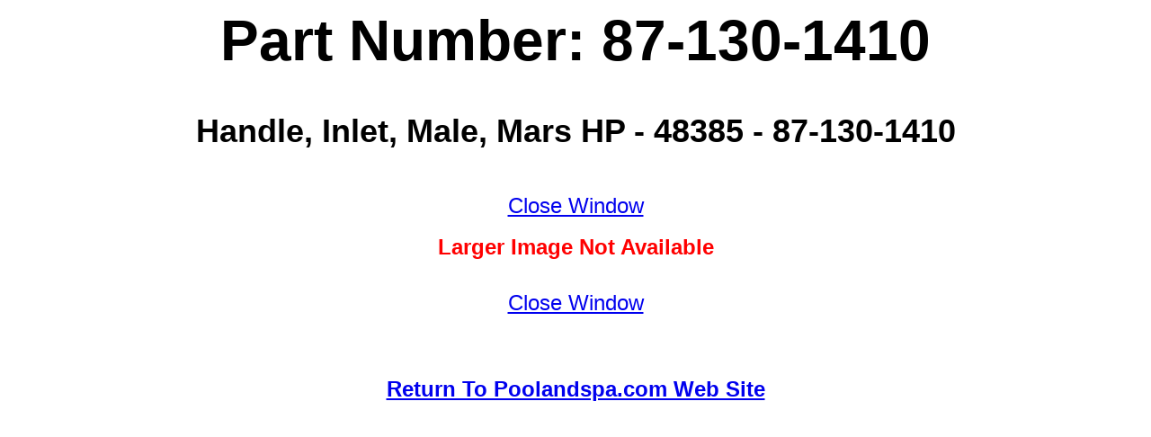

--- FILE ---
content_type: text/html;charset=UTF-8
request_url: https://www.poolandspa.com/viewpart.cfm?partidno=872269&part=87-130-1410
body_size: 1200
content:




	


 


<!DOCTYPE HTML PUBLIC "-//W3C//DTD HTML 3.2 Final//EN">
 
<HTML>
<HEAD>
	
	
	
	
	
	
	
		
	
	
		
	
	
	
	
	
	
		
		
		
		
			
			
			
		
	
	
	<TITLE>87-130-1410 - Handle, Inlet, Male, Mars HP - 48385 - 87-130-1410 - Poolandspa.com</TITLE>
	<meta name="DESCRIPTION" content="87-130-1410 - Handle, Inlet, Male, Mars HP - 48385 - 87-130-1410 - Poolandspa.com">
	
	
	
	<meta name="KEYWORDS" content="87-130-1410,Handle,,Inlet,,Male,,Mars,HP,48385,87-130-1410,Poolandspa.com">
	<link rel="canonical" href="//www.poolandspa.com/viewpart.cfm?partidno=872269&amp;part=87-130-1410">
<script type="text/javascript">

  var _gaq = _gaq || [];
  _gaq.push(['_setAccount', 'UA-805698-1']);
  _gaq.push(['_setDomainName', 'poolandspa.com']);
  _gaq.push(['_trackPageview']);

  (function() {
    var ga = document.createElement('script'); ga.type = 'text/javascript'; ga.async = true;
    ga.src = ('https:' == document.location.protocol ? 'https://ssl' : 'http://www') + '.google-analytics.com/ga.js';
    var s = document.getElementsByTagName('script')[0]; s.parentNode.insertBefore(ga, s);
  })();

</script>
<!-- Google Page Tracking tag -->
<script type="text/javascript">
(function (tos) {
  window.setInterval(function () {
    tos = (function (t) {
      return t[0] == 50 ? (parseInt(t[1]) + 1) + ':00' : (t[1] || '0') + ':' + (parseInt(t[0]) + 10);
    })(tos.split(':').reverse());
    window.pageTracker ? pageTracker._trackEvent('Time', 'Log', tos) : _gaq.push(['_trackEvent', 'Time', 'Log', tos]);
  }, 10000);
})('00');
</script>
<!-- END Google Page Tracking tag -->
<script src="//configusa.veinteractive.com/tags/A8941351/7BA8/4096/B75D/E877DBDAD2E6/tag.js" type="text/javascript" async></script>

</HEAD>

<BODY bgcolor="#FFFFFF">

<CENTER>
	
	
		
		
		
		
			
			<H1><FONT FACE="ARIAL" SIZE="6"><B><H1>Part Number: 87-130-1410</H1></B></FONT></H1>
			<H1><FONT FACE="ARIAL" SIZE="5"><B><H2>Handle, Inlet, Male, Mars HP - 48385 - 87-130-1410</H2></B></FONT></H1>
			
			<BR>
			<FONT FACE="ARIAL" SIZE="5"><a href="javascript:window.close();">Close Window</a></FONT>
					
					
					
					
					
					
					
						
						
						
												
					
					
						
						
						
							
							
							
													
						
					
					
						<BR><BR><FONT FACE="ARIAL" SIZE="5" COLOR=RED><B>Larger Image Not Available<BR></B></FONT><BR>
					
					
			
			<P>
	

	<FONT FACE="ARIAL" SIZE="5"><a href="javascript:window.close();">Close Window</a></FONT><BR>
</CENTER>
<BR><BR>

	<p align=center><FONT FACE="ARIAL" SIZE="5"><B><a href="javascript:window.close();">Return To Poolandspa.com Web Site</a></B></FONT></p>

<BR>
</BODY>
</HTML>
